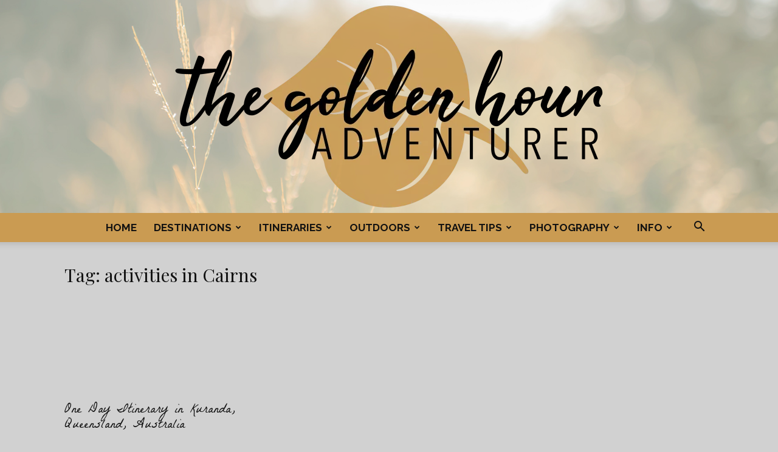

--- FILE ---
content_type: text/css
request_url: https://thegoldenhouradventurer.com/wp-content/litespeed/css/93526b327c34f02ade6bef08f06ecf94.css?ver=6978b
body_size: -358
content:
.td-travel-pro .td-ajax-prev-page{margin:0 5px 0 0}.td-travel-pro .td-ajax-next-page{margin:0 0 0 5px}.td-travel-pro .td-travel-slider .td-ajax-prev-page{margin:0 15px 0 0}.td-travel-pro .td-travel-slider .td-ajax-next-page{margin:0 0 0 15px}@media (min-width:1720px){.td-travel-pro .td-travel-slider .td-next-prev-wrap{position:absolute;left:0;top:50%;transform:translateY(-50%);margin:0;width:100%}.td-travel-pro .td-travel-slider .td-ajax-prev-page,.td-travel-pro .td-travel-slider .td-ajax-next-page{margin:0;padding:0;position:absolute;top:0}.td-travel-pro .td-travel-slider .td-ajax-prev-page{left:-50px}.td-travel-pro .td-travel-slider .td-ajax-next-page{right:-50px}}.td-travel-pro .td-travel-posts .tdc-font-tdmp-arrow-down{margin:4px 0 0 0;display:block}.td-travel-pro #td-theme-settings .td-skin-buy a{background-color:#ce9079}